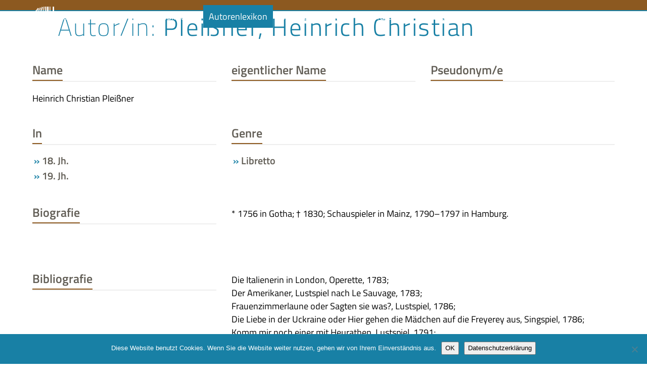

--- FILE ---
content_type: text/html; charset=UTF-8
request_url: https://www.thueringer-literaturrat.de/autorenlexikon/pleissner-heinrich-christian/
body_size: 12377
content:
<!DOCTYPE html>
<html lang="de" class="wpex-classic-style">
<head>
<meta charset="UTF-8">
<link rel="profile" href="http://gmpg.org/xfn/11">
<title>Pleißner, Heinrich Christian - Thüringer Literaturrat e.V.</title>
<meta name='robots' content='max-image-preview:large' />
	<style>img:is([sizes="auto" i], [sizes^="auto," i]) { contain-intrinsic-size: 3000px 1500px }</style>
	<meta name="viewport" content="width=device-width, initial-scale=1">

<link rel="alternate" type="application/rss+xml" title="Thüringer Literaturrat e.V. &raquo; Feed" href="https://www.thueringer-literaturrat.de/feed/" />
<link rel='stylesheet' id='js_composer_front-css' href='https://www.thueringer-literaturrat.de/wp-content/plugins/js_composer/assets/css/js_composer.min.css?ver=8.4.1' media='all' />
<link rel='stylesheet' id='contact-form-7-css' href='https://www.thueringer-literaturrat.de/wp-content/plugins/contact-form-7/includes/css/styles.css?ver=6.1.1' media='all' />
<link rel='stylesheet' id='cookie-notice-front-css' href='https://www.thueringer-literaturrat.de/wp-content/plugins/cookie-notice/css/front.min.css?ver=2.5.7' media='all' />
<link rel='stylesheet' id='events-manager-css' href='https://www.thueringer-literaturrat.de/wp-content/plugins/events-manager/includes/css/events-manager.min.css?ver=7.0.5' media='all' />
<link rel='stylesheet' id='parent-style-css' href='https://www.thueringer-literaturrat.de/wp-content/themes/Total/style.css?ver=6.3' media='all' />
<link rel='stylesheet' id='child-theme-css-css' href='https://www.thueringer-literaturrat.de/wp-content/themes/Literraturrat/style.css?ver=6.8.2' media='all' />
<link rel='stylesheet' id='wpex-google-font-titillium-web-css' href='//www.thueringer-literaturrat.de/wp-content/uploads/omgf/wpex-google-font-titillium-web/wpex-google-font-titillium-web.css?ver=1666206149' media='all' />
<link rel='stylesheet' id='wpex-style-css' href='https://www.thueringer-literaturrat.de/wp-content/themes/Literraturrat/style.css?ver=6.3' media='all' />
<link rel='stylesheet' id='wpex-mobile-menu-breakpoint-max-css' href='https://www.thueringer-literaturrat.de/wp-content/themes/Total/assets/css/frontend/breakpoints/max.min.css?ver=6.3' media='only screen and (max-width:890px)' />
<link rel='stylesheet' id='wpex-mobile-menu-breakpoint-min-css' href='https://www.thueringer-literaturrat.de/wp-content/themes/Total/assets/css/frontend/breakpoints/min.min.css?ver=6.3' media='only screen and (min-width:891px)' />
<link rel='stylesheet' id='vcex-shortcodes-css' href='https://www.thueringer-literaturrat.de/wp-content/themes/Total/assets/css/frontend/vcex-shortcodes.min.css?ver=6.3' media='all' />
<style id='wp-typography-safari-font-workaround-inline-css'>
body {-webkit-font-feature-settings: "liga";font-feature-settings: "liga";-ms-font-feature-settings: normal;}
</style>
<link rel='stylesheet' id='wpex-wpbakery-css' href='https://www.thueringer-literaturrat.de/wp-content/themes/Total/assets/css/frontend/wpbakery.min.css?ver=6.3' media='all' />
<script id="cookie-notice-front-js-before">
var cnArgs = {"ajaxUrl":"https:\/\/www.thueringer-literaturrat.de\/wp-admin\/admin-ajax.php","nonce":"35abe899dc","hideEffect":"fade","position":"bottom","onScroll":false,"onScrollOffset":100,"onClick":false,"cookieName":"cookie_notice_accepted","cookieTime":2592000,"cookieTimeRejected":2592000,"globalCookie":false,"redirection":false,"cache":false,"revokeCookies":false,"revokeCookiesOpt":"automatic"};
</script>
<script src="https://www.thueringer-literaturrat.de/wp-content/plugins/cookie-notice/js/front.min.js?ver=2.5.7" id="cookie-notice-front-js"></script>
<script src="https://www.thueringer-literaturrat.de/wp-includes/js/jquery/jquery.min.js?ver=3.7.1" id="jquery-core-js"></script>
<script src="https://www.thueringer-literaturrat.de/wp-includes/js/jquery/jquery-migrate.min.js?ver=3.4.1" id="jquery-migrate-js"></script>
<script src="https://www.thueringer-literaturrat.de/wp-includes/js/jquery/ui/core.min.js?ver=1.13.3" id="jquery-ui-core-js"></script>
<script src="https://www.thueringer-literaturrat.de/wp-includes/js/jquery/ui/mouse.min.js?ver=1.13.3" id="jquery-ui-mouse-js"></script>
<script src="https://www.thueringer-literaturrat.de/wp-includes/js/jquery/ui/sortable.min.js?ver=1.13.3" id="jquery-ui-sortable-js"></script>
<script src="https://www.thueringer-literaturrat.de/wp-includes/js/jquery/ui/datepicker.min.js?ver=1.13.3" id="jquery-ui-datepicker-js"></script>
<script id="jquery-ui-datepicker-js-after">
jQuery(function(jQuery){jQuery.datepicker.setDefaults({"closeText":"Schlie\u00dfen","currentText":"Heute","monthNames":["Januar","Februar","M\u00e4rz","April","Mai","Juni","Juli","August","September","Oktober","November","Dezember"],"monthNamesShort":["Jan.","Feb.","M\u00e4rz","Apr.","Mai","Juni","Juli","Aug.","Sep.","Okt.","Nov.","Dez."],"nextText":"Weiter","prevText":"Vorherige","dayNames":["Sonntag","Montag","Dienstag","Mittwoch","Donnerstag","Freitag","Samstag"],"dayNamesShort":["So.","Mo.","Di.","Mi.","Do.","Fr.","Sa."],"dayNamesMin":["S","M","D","M","D","F","S"],"dateFormat":"d. MM yy","firstDay":1,"isRTL":false});});
</script>
<script src="https://www.thueringer-literaturrat.de/wp-includes/js/jquery/ui/resizable.min.js?ver=1.13.3" id="jquery-ui-resizable-js"></script>
<script src="https://www.thueringer-literaturrat.de/wp-includes/js/jquery/ui/draggable.min.js?ver=1.13.3" id="jquery-ui-draggable-js"></script>
<script src="https://www.thueringer-literaturrat.de/wp-includes/js/jquery/ui/controlgroup.min.js?ver=1.13.3" id="jquery-ui-controlgroup-js"></script>
<script src="https://www.thueringer-literaturrat.de/wp-includes/js/jquery/ui/checkboxradio.min.js?ver=1.13.3" id="jquery-ui-checkboxradio-js"></script>
<script src="https://www.thueringer-literaturrat.de/wp-includes/js/jquery/ui/button.min.js?ver=1.13.3" id="jquery-ui-button-js"></script>
<script src="https://www.thueringer-literaturrat.de/wp-includes/js/jquery/ui/dialog.min.js?ver=1.13.3" id="jquery-ui-dialog-js"></script>
<script id="events-manager-js-extra">
var EM = {"ajaxurl":"https:\/\/www.thueringer-literaturrat.de\/wp-admin\/admin-ajax.php","locationajaxurl":"https:\/\/www.thueringer-literaturrat.de\/wp-admin\/admin-ajax.php?action=locations_search","firstDay":"1","locale":"de","dateFormat":"yy-mm-dd","ui_css":"https:\/\/www.thueringer-literaturrat.de\/wp-content\/plugins\/events-manager\/includes\/css\/jquery-ui\/build.min.css","show24hours":"1","is_ssl":"1","autocomplete_limit":"10","calendar":{"breakpoints":{"small":560,"medium":908,"large":false}},"phone":{"error":"Bitte gib eine g\u00fcltige Telefonnummer ein.","detectJS":true,"options":{"initialCountry":"DE","separateDialCode":true,"showFlags":true,"onlyCountries":[],"excludeCountries":[]}},"datepicker":{"format":"Y-m-d","locale":"de"},"search":{"breakpoints":{"small":650,"medium":850,"full":false}},"url":"https:\/\/www.thueringer-literaturrat.de\/wp-content\/plugins\/events-manager","assets":{"input.em-uploader":{"js":{"em-uploader":{"url":"https:\/\/www.thueringer-literaturrat.de\/wp-content\/plugins\/events-manager\/includes\/js\/em-uploader.js?v=7.0.5","event":"em_uploader_ready"}}},".em-recurrence-sets, .em-timezone":{"js":{"luxon":{"url":"luxon\/luxon.js?v=7.0.5","event":"em_luxon_ready"}}},".em-booking-form, #em-booking-form, .em-booking-recurring, .em-event-booking-form":{"js":{"em-bookings":{"url":"https:\/\/www.thueringer-literaturrat.de\/wp-content\/plugins\/events-manager\/includes\/js\/bookingsform.js?v=7.0.5","event":"em_booking_form_js_loaded"}}}},"cached":"","google_maps_api":"AIzaSyAej6dgruCRnyBm1-kGQv6xu0AfSWOMOmQ","google_maps_styles":[{"featureType":"all","elementType":"labels.text.fill","stylers":[{"saturation":36},{"color":"#ffffff"},{"lightness":40}]},{"featureType":"all","elementType":"labels.text.stroke","stylers":[{"visibility":"off"},{"color":"#000000"},{"lightness":16}]},{"featureType":"all","elementType":"labels.icon","stylers":[{"visibility":"off"}]},{"featureType":"administrative","elementType":"geometry.fill","stylers":[{"color":"#c32d2d"},{"lightness":"0"},{"visibility":"off"}]},{"featureType":"administrative","elementType":"geometry.stroke","stylers":[{"color":"#cd3636"},{"lightness":17},{"weight":1.2},{"visibility":"off"}]},{"featureType":"administrative.country","elementType":"geometry.fill","stylers":[{"visibility":"off"},{"hue":"#ff0000"}]},{"featureType":"landscape","elementType":"geometry","stylers":[{"color":"#00505a"},{"lightness":"0"},{"gamma":"1"},{"weight":"0.01"}]},{"featureType":"poi","elementType":"geometry","stylers":[{"color":"#00505a"},{"lightness":"-31"}]},{"featureType":"road.highway","elementType":"geometry.fill","stylers":[{"color":"#00505a"},{"lightness":"6"}]},{"featureType":"road.highway","elementType":"geometry.stroke","stylers":[{"color":"#00505a"},{"lightness":29},{"weight":0.2}]},{"featureType":"road.arterial","elementType":"geometry","stylers":[{"color":"#00505a"},{"lightness":"5"}]},{"featureType":"road.local","elementType":"geometry","stylers":[{"color":"#00505a"},{"lightness":"5"}]},{"featureType":"transit","elementType":"geometry","stylers":[{"color":"#00505a"},{"lightness":"-28"}]},{"featureType":"water","elementType":"geometry","stylers":[{"color":"#00505a"},{"lightness":"7"}]}],"txt_search":"Suche","txt_searching":"Suche...","txt_loading":"Wird geladen\u00a0\u2026"};
</script>
<script src="https://www.thueringer-literaturrat.de/wp-content/plugins/events-manager/includes/js/events-manager.js?ver=7.0.5" id="events-manager-js"></script>
<script src="https://www.thueringer-literaturrat.de/wp-content/plugins/events-manager/includes/external/flatpickr/l10n/de.js?ver=7.0.5" id="em-flatpickr-localization-js"></script>
<script id="wpex-core-js-extra">
var wpex_theme_params = {"selectArrowIcon":"<span class=\"wpex-select-arrow__icon wpex-icon--sm wpex-flex wpex-icon\" aria-hidden=\"true\"><svg viewBox=\"0 0 24 24\" xmlns=\"http:\/\/www.w3.org\/2000\/svg\"><rect fill=\"none\" height=\"24\" width=\"24\"\/><g transform=\"matrix(0, -1, 1, 0, -0.115, 23.885)\"><polygon points=\"17.77,3.77 16,2 6,12 16,22 17.77,20.23 9.54,12\"\/><\/g><\/svg><\/span>","customSelects":".widget_categories form,.widget_archive select,.vcex-form-shortcode select","scrollToHash":"1","localScrollFindLinks":"1","localScrollHighlight":"1","localScrollUpdateHash":"1","scrollToHashTimeout":"500","localScrollTargets":"li.local-scroll a, a.local-scroll, .local-scroll-link, .local-scroll-link > a,.sidr-class-local-scroll-link,li.sidr-class-local-scroll > span > a,li.sidr-class-local-scroll > a","scrollToBehavior":"smooth"};
</script>
<script src="https://www.thueringer-literaturrat.de/wp-content/themes/Total/assets/js/frontend/core.min.js?ver=6.3" id="wpex-core-js" defer data-wp-strategy="defer"></script>
<script id="wpex-inline-js-after">
!function(){const e=document.querySelector("html"),t=()=>{const t=window.innerWidth-document.documentElement.clientWidth;t&&e.style.setProperty("--wpex-scrollbar-width",`${t}px`)};t(),window.addEventListener("resize",(()=>{t()}))}();
</script>
<script src="https://www.thueringer-literaturrat.de/wp-content/themes/Total/assets/js/frontend/search/header-replace.min.js?ver=6.3" id="wpex-search-header_replace-js" defer data-wp-strategy="defer"></script>
<script id="wpex-sticky-header-js-extra">
var wpex_sticky_header_params = {"breakpoint":"891","mobileSupport":"1"};
</script>
<script src="https://www.thueringer-literaturrat.de/wp-content/themes/Total/assets/js/frontend/sticky/header.min.js?ver=6.3" id="wpex-sticky-header-js" defer data-wp-strategy="defer"></script>
<script id="wpex-mobile-menu-sidr-js-extra">
var wpex_mobile_menu_sidr_params = {"breakpoint":"890","i18n":{"openSubmenu":"Open submenu of %s","closeSubmenu":"Close submenu of %s"},"openSubmenuIcon":"<span class=\"wpex-open-submenu__icon wpex-transition-transform wpex-duration-300 wpex-icon\" aria-hidden=\"true\"><svg xmlns=\"http:\/\/www.w3.org\/2000\/svg\" viewBox=\"0 0 448 512\"><path d=\"M201.4 342.6c12.5 12.5 32.8 12.5 45.3 0l160-160c12.5-12.5 12.5-32.8 0-45.3s-32.8-12.5-45.3 0L224 274.7 86.6 137.4c-12.5-12.5-32.8-12.5-45.3 0s-12.5 32.8 0 45.3l160 160z\"\/><\/svg><\/span>","source":"#site-navigation, #mobile-menu-search","side":"right","dark_surface":"1","displace":"","aria_label":"Mobile menu","aria_label_close":"Close mobile menu","class":"has-background","speed":"300"};
</script>
<script src="https://www.thueringer-literaturrat.de/wp-content/themes/Total/assets/js/frontend/mobile-menu/sidr.min.js?ver=6.3" id="wpex-mobile-menu-sidr-js" defer data-wp-strategy="defer"></script>
<script></script><link rel="https://api.w.org/" href="https://www.thueringer-literaturrat.de/wp-json/" /><link rel="EditURI" type="application/rsd+xml" title="RSD" href="https://www.thueringer-literaturrat.de/xmlrpc.php?rsd" />
<meta name="generator" content="WordPress 6.8.2" />
<link rel="canonical" href="https://www.thueringer-literaturrat.de/autorenlexikon/pleissner-heinrich-christian/" />
<link rel='shortlink' href='https://www.thueringer-literaturrat.de/?p=4499' />
<link rel="alternate" title="oEmbed (JSON)" type="application/json+oembed" href="https://www.thueringer-literaturrat.de/wp-json/oembed/1.0/embed?url=https%3A%2F%2Fwww.thueringer-literaturrat.de%2Fautorenlexikon%2Fpleissner-heinrich-christian%2F" />
<link rel="alternate" title="oEmbed (XML)" type="text/xml+oembed" href="https://www.thueringer-literaturrat.de/wp-json/oembed/1.0/embed?url=https%3A%2F%2Fwww.thueringer-literaturrat.de%2Fautorenlexikon%2Fpleissner-heinrich-christian%2F&#038;format=xml" />
<noscript><style>body:not(.content-full-screen) .wpex-vc-row-stretched[data-vc-full-width-init="false"]{visibility:visible;}</style></noscript>		<style id="wp-custom-css">
			#site-logo:hover{background-color:#1880A5 !important;}#site-logo{margin;0;}		</style>
		<noscript><style> .wpb_animate_when_almost_visible { opacity: 1; }</style></noscript><style data-type="wpex-css" id="wpex-css">/*TYPOGRAPHY*/body{font-family:'Titillium Web';font-size:1.1em;color:#000000;}.page-header .page-header-title{font-weight:300;font-size:2.8em;letter-spacing:0.05em;;}:root{--wpex-heading-color:#615d55;}@media(max-width:1024px){body{font-size:1em;}}@media(max-width:959px){body{font-size:0.9em;}}@media(max-width:767px){body{font-size:0.9em;}}@media(max-width:479px){body{font-size:0.8em;}}/*ADVANCED STYLING CSS*/@media only screen and (max-width:890px){body.has-mobile-menu #site-logo{margin-inline-end:50px;}}/*CUSTOMIZER STYLING*/:root{--wpex-accent:#8c5920;--wpex-accent-alt:#8c5920;--wpex-link-color:#8c5920;--wpex-hover-heading-link-color:#8c5920;--wpex-hover-link-color:#1880a5;--wpex-btn-color:#ffffff;--wpex-hover-btn-color:#ffffff;--wpex-btn-bg:#1880a5;--wpex-hover-btn-bg:#00b3e0;--wpex-vc-column-inner-margin-bottom:40px;}.page-header.wpex-supports-mods{background-color:#ffffff;border-top-width:0px;border-bottom-width:0px;}.page-header.wpex-supports-mods .page-header-title{color:#8c5920;}#site-scroll-top{min-width:25px;min-height:25px;font-size:1.2em;border-radius:3px!important;margin-inline-end:20px;margin-block-end:20px;background-color:#e0dbd2;color:#1880a5;}#site-scroll-top:hover{background-color:#00b3e0;color:#ffffff;}#top-bar-wrap{background-color:#615d55;border-color:#00b3e0;}.wpex-top-bar-sticky{background-color:#615d55;}#top-bar{color:#ffffff;--wpex-text-2:#ffffff;--wpex-text-3:#ffffff;--wpex-text-4:#ffffff;--wpex-link-color:#ffffff;--wpex-hover-link-color:#00b3e0;}#top-bar-social a.wpex-social-btn-no-style{color:#ffffff;}#top-bar-social a.wpex-social-btn-no-style:hover{color:#00b3e0;}.header-padding{padding-block-start:10px;padding-block-end:10px;}#site-header{--wpex-site-header-bg-color:#8c5920;}.logo-padding{padding-block-start:0px;padding-block-end:0px;}.wpex-sticky-header-holder.is-sticky #site-header{opacity:0.9;}#site-navigation-wrap{--wpex-main-nav-gutter:0em;--wpex-main-nav-link-padding-x:0.25em;--wpex-main-nav-link-color:#ffffff;--wpex-hover-main-nav-link-color:#ffffff;--wpex-active-main-nav-link-color:#ffffff;--wpex-hover-main-nav-link-color:#ffffff;--wpex-active-main-nav-link-color:#8c5920;--wpex-hover-main-nav-link-bg:#1880a5;--wpex-active-main-nav-link-bg:#ffffff;--wpex-dropmenu-bg:#1880a5;--wpex-dropmenu-caret-bg:#1880a5;--wpex-dropmenu-border-color:#2c9ccc;--wpex-dropmenu-caret-border-color:#2c9ccc;--wpex-megamenu-divider-color:#2c9ccc;--wpex-dropmenu-link-color:#ffffff;--wpex-hover-dropmenu-link-color:#ffffff;--wpex-hover-dropmenu-link-bg:#2c9ccc;--wpex-active-dropmenu-link-color:#ffffff;--wpex-active-hover-dropmenu-link-color:#ffffff;--wpex-active-dropmenu-link-bg:#1880a5;--wpex-active-hover-dropmenu-link-bg:#1880a5;}#searchform-header-replace,#searchform-header-replace-close{color:#ffffff;}#searchform-dropdown{--wpex-dropmenu-colored-top-border-color:#ffffff;}#mobile-menu{--wpex-link-color:#ffffff;--wpex-hover-link-color:#ffffff;}#sidr-main,.sidr-class-dropdown-menu ul{background-color:#615d55;}#sidr-main{--wpex-border-main:#7c796f;color:#ffffff;--wpex-link-color:#ffffff;--wpex-text-2:#ffffff;--wpex-hover-link-color:#00b3e0;}#footer-inner{padding:20px 0 0 0;}#footer{--wpex-surface-1:#615d55;background-color:#615d55;color:#ffffff;--wpex-heading-color:#ffffff;--wpex-text-2:#ffffff;--wpex-text-3:#ffffff;--wpex-text-4:#ffffff;--wpex-link-color:#ffffff;--wpex-hover-link-color:#ffffff;--wpex-hover-link-color:#00b3e0;}.footer-widget{padding-block-end:0px;}#footer-bottom{padding:1em 0 4em;}@media only screen and (min-width:960px){#site-logo .logo-img{max-width:50px;}}@media only screen and (max-width:767px){#site-logo .logo-img{max-width:40px;}}@media only screen and (min-width:768px) and (max-width:959px){#site-logo .logo-img{max-width:45px;}}</style></head>

<body class="wp-singular staff-template-default single single-staff postid-4499 wp-custom-logo wp-embed-responsive wp-theme-Total wp-child-theme-Literraturrat cookies-not-set wpex-theme wpex-responsive full-width-main-layout no-composer wpex-live-site site-full-width content-full-width sidebar-widget-icons hasnt-overlay-header wpex-has-fixed-footer has-mobile-menu wpex-mobile-toggle-menu-icon_buttons wpex-no-js wpb-js-composer js-comp-ver-8.4.1 vc_responsive">

	
<a href="#content" class="skip-to-content">Skip to content</a>

	
	<span data-ls_id="#site_top" tabindex="-1"></span>
	<div id="outer-wrap" class="wpex-overflow-clip">
		
		
		
		<div id="wrap" class="wpex-clr">

			<div id="site-header-sticky-wrapper" class="wpex-sticky-header-holder not-sticky wpex-print-hidden">	<header id="site-header" class="header-one wpex-z-sticky fixed-scroll has-sticky-dropshadow custom-bg dyn-styles wpex-print-hidden wpex-relative wpex-clr">
				<div id="site-header-inner" class="header-one-inner header-padding container wpex-relative wpex-h-100 wpex-py-30 wpex-clr">
<div id="site-logo" class="site-branding header-one-logo logo-padding wpex-flex wpex-items-center wpex-float-left wpex-h-100">
	<div id="site-logo-inner" ><a id="site-logo-link" href="https://www.thueringer-literaturrat.de/" rel="home" class="main-logo"><img src="https://www.thueringer-literaturrat.de/wp-content/uploads/2019/04/thueringer-literaturrat_signet-2019-short.png" alt="Thüringer Literaturrat e.V." class="logo-img wpex-h-auto wpex-max-w-100 wpex-align-middle" width="157" height="30" data-no-retina data-skip-lazy fetchpriority="high"></a></div>

</div>

<div id="site-navigation-wrap" class="navbar-style-one navbar-fixed-height wpex-flush-dropdowns wpex-stretch-megamenus hide-at-mm-breakpoint wpex-clr wpex-print-hidden">
	<nav id="site-navigation" class="navigation main-navigation main-navigation-one wpex-clr" aria-label="Main menu"><ul id="menu-main" class="main-navigation-ul dropdown-menu wpex-dropdown-menu wpex-dropdown-menu--onhover"><li id="menu-item-462" class="menu-item menu-item-type-post_type menu-item-object-page menu-item-has-children menu-item-462 dropdown"><a href="https://www.thueringer-literaturrat.de/literaturrat/ueber-uns/"><span class="link-inner">Literaturrat</span></a>
<ul class="sub-menu">
	<li id="menu-item-459" class="menu-item menu-item-type-post_type menu-item-object-page menu-item-has-children menu-item-459 dropdown"><a href="https://www.thueringer-literaturrat.de/literaturrat/mitglieder/"><span class="link-inner">Mitglieder <span class="nav-arrow second-level"><span class="nav-arrow__icon wpex-icon wpex-icon--xs wpex-icon--bidi" aria-hidden="true"><svg xmlns="http://www.w3.org/2000/svg" viewBox="0 0 320 512"><path d="M278.6 233.4c12.5 12.5 12.5 32.8 0 45.3l-160 160c-12.5 12.5-32.8 12.5-45.3 0s-12.5-32.8 0-45.3L210.7 256 73.4 118.6c-12.5-12.5-12.5-32.8 0-45.3s32.8-12.5 45.3 0l160 160z"/></svg></span></span></span></a>
	<ul class="sub-menu">
		<li id="menu-item-1917" class="menu-item menu-item-type-post_type menu-item-object-page menu-item-1917"><a href="https://www.thueringer-literaturrat.de/literaturrat/mitglieder/buchhandlungen/"><span class="link-inner">Buchhandlungen</span></a></li>
		<li id="menu-item-1918" class="menu-item menu-item-type-post_type menu-item-object-page menu-item-1918"><a href="https://www.thueringer-literaturrat.de/literaturrat/mitglieder/gedenkstaetten-museen/"><span class="link-inner">Gedenkstätten und&nbsp;Museen</span></a></li>
		<li id="menu-item-1919" class="menu-item menu-item-type-post_type menu-item-object-page menu-item-1919"><a href="https://www.thueringer-literaturrat.de/literaturrat/mitglieder/gesellschaften-vereine-verbaende/"><span class="link-inner">Gesellschaften, Vereine,&nbsp;Verbände</span></a></li>
		<li id="menu-item-1920" class="menu-item menu-item-type-post_type menu-item-object-page menu-item-1920"><a href="https://www.thueringer-literaturrat.de/literaturrat/mitglieder/personen/"><span class="link-inner">Personen</span></a></li>
		<li id="menu-item-1921" class="menu-item menu-item-type-post_type menu-item-object-page menu-item-1921"><a href="https://www.thueringer-literaturrat.de/literaturrat/mitglieder/verlage/"><span class="link-inner">Verlage</span></a></li>
	</ul>
</li>
	<li id="menu-item-461" class="menu-item menu-item-type-post_type menu-item-object-page menu-item-has-children menu-item-461 dropdown"><a href="https://www.thueringer-literaturrat.de/literaturrat/projekte/"><span class="link-inner">Projekte <span class="nav-arrow second-level"><span class="nav-arrow__icon wpex-icon wpex-icon--xs wpex-icon--bidi" aria-hidden="true"><svg xmlns="http://www.w3.org/2000/svg" viewBox="0 0 320 512"><path d="M278.6 233.4c12.5 12.5 12.5 32.8 0 45.3l-160 160c-12.5 12.5-32.8 12.5-45.3 0s-12.5-32.8 0-45.3L210.7 256 73.4 118.6c-12.5-12.5-12.5-32.8 0-45.3s32.8-12.5 45.3 0l160 160z"/></svg></span></span></span></a>
	<ul class="sub-menu">
		<li id="menu-item-1922" class="menu-item menu-item-type-post_type menu-item-object-page menu-item-1922"><a href="https://www.thueringer-literaturrat.de/literaturrat/projekte/thueringer-anthologie/"><span class="link-inner">›Thüringer Anthologie‹ in der ›Thüringer Allgemeinen‹</span></a></li>
		<li id="menu-item-1923" class="menu-item menu-item-type-post_type menu-item-object-page menu-item-1923"><a href="https://www.thueringer-literaturrat.de/literaturrat/projekte/interkulturelle-veranstaltungen/"><span class="link-inner">Interkulturelle Veranstaltungen</span></a></li>
		<li id="menu-item-1924" class="menu-item menu-item-type-post_type menu-item-object-page menu-item-1924"><a href="https://www.thueringer-literaturrat.de/literaturrat/projekte/lesefluchten/"><span class="link-inner">Lesefluchten – Lesungen in Thüringer Gefängnissen</span></a></li>
		<li id="menu-item-1925" class="menu-item menu-item-type-post_type menu-item-object-page menu-item-1925"><a href="https://www.thueringer-literaturrat.de/literaturrat/projekte/literaturland-thueringen/"><span class="link-inner">Literaturland Thüringen</span></a></li>
		<li id="menu-item-1926" class="menu-item menu-item-type-post_type menu-item-object-page menu-item-1926"><a href="https://www.thueringer-literaturrat.de/literaturrat/projekte/literaturland-thueringen-unterwegs/"><span class="link-inner">Literaturland Thüringen&nbsp;unterwegs…</span></a></li>
		<li id="menu-item-1927" class="menu-item menu-item-type-post_type menu-item-object-page menu-item-1927"><a href="https://www.thueringer-literaturrat.de/literaturrat/projekte/palmbaum/"><span class="link-inner">Palmbaum – Literarisches Journal aus&nbsp;Thüringen</span></a></li>
		<li id="menu-item-1928" class="menu-item menu-item-type-post_type menu-item-object-page menu-item-1928"><a href="https://www.thueringer-literaturrat.de/literaturrat/projekte/thueringen-liest/"><span class="link-inner">Thüringen liest!</span></a></li>
		<li id="menu-item-1929" class="menu-item menu-item-type-post_type menu-item-object-page menu-item-1929"><a href="https://www.thueringer-literaturrat.de/literaturrat/projekte/thueringer-autorenlexikon/"><span class="link-inner">Thüringer Autorenlexikon von den Anfängen bis zur&nbsp;Gegenwart</span></a></li>
		<li id="menu-item-1930" class="menu-item menu-item-type-post_type menu-item-object-page menu-item-1930"><a href="https://www.thueringer-literaturrat.de/literaturrat/projekte/thueringer-fachtag-literatur/"><span class="link-inner">Thüringer Fachtag&nbsp;Literatur</span></a></li>
		<li id="menu-item-1931" class="menu-item menu-item-type-post_type menu-item-object-page menu-item-1931"><a href="https://www.thueringer-literaturrat.de/literaturrat/projekte/thueringer-literaturpreis/"><span class="link-inner">Thüringer Literaturpreis</span></a></li>
	</ul>
</li>
	<li id="menu-item-455" class="menu-item menu-item-type-post_type menu-item-object-page menu-item-has-children menu-item-455 dropdown"><a href="https://www.thueringer-literaturrat.de/literaturrat/ausstellungen/"><span class="link-inner">Ausstellungen <span class="nav-arrow second-level"><span class="nav-arrow__icon wpex-icon wpex-icon--xs wpex-icon--bidi" aria-hidden="true"><svg xmlns="http://www.w3.org/2000/svg" viewBox="0 0 320 512"><path d="M278.6 233.4c12.5 12.5 12.5 32.8 0 45.3l-160 160c-12.5 12.5-32.8 12.5-45.3 0s-12.5-32.8 0-45.3L210.7 256 73.4 118.6c-12.5-12.5-12.5-32.8 0-45.3s32.8-12.5 45.3 0l160 160z"/></svg></span></span></span></a>
	<ul class="sub-menu">
		<li id="menu-item-1913" class="menu-item menu-item-type-post_type menu-item-object-page menu-item-1913"><a href="https://www.thueringer-literaturrat.de/literaturrat/ausstellungen/20-jahre-burgart-presse-rudolstadt/"><span class="link-inner">20 Jahre burgart Presse&nbsp;Rudolstadt</span></a></li>
		<li id="menu-item-1914" class="menu-item menu-item-type-post_type menu-item-object-page menu-item-1914"><a href="https://www.thueringer-literaturrat.de/literaturrat/ausstellungen/knabe-verlag-weimar/"><span class="link-inner">Ausstellung zum Gebr. Knabe Verlag&nbsp;Weimar</span></a></li>
		<li id="menu-item-1915" class="menu-item menu-item-type-post_type menu-item-object-page menu-item-1915"><a href="https://www.thueringer-literaturrat.de/literaturrat/ausstellungen/greifenverlag/"><span class="link-inner">Der Greifenverlag – Sieben Jahrzehnte Kulturgeschichte in&nbsp;Rudolstadt</span></a></li>
		<li id="menu-item-1916" class="menu-item menu-item-type-post_type menu-item-object-page menu-item-1916"><a href="https://www.thueringer-literaturrat.de/literaturrat/ausstellungen/wanderlust/"><span class="link-inner">Wanderlust oder Die Sehnsucht nach dem&nbsp;Paradies</span></a></li>
	</ul>
</li>
	<li id="menu-item-456" class="menu-item menu-item-type-post_type menu-item-object-page menu-item-456"><a href="https://www.thueringer-literaturrat.de/literaturrat/autorenberatung/"><span class="link-inner">Autorenberatung</span></a></li>
	<li id="menu-item-454" class="menu-item menu-item-type-post_type menu-item-object-page menu-item-454"><a href="https://www.thueringer-literaturrat.de/literaturrat/arbeitsgemeinschaft-literaturraete/"><span class="link-inner">AG der Literaturräte in Deutschland</span></a></li>
	<li id="menu-item-458" class="menu-item menu-item-type-post_type menu-item-object-page menu-item-458"><a href="https://www.thueringer-literaturrat.de/literaturrat/kulturrat-thueringen/"><span class="link-inner">Kulturrat Thüringen e.V.</span></a></li>
	<li id="menu-item-460" class="menu-item menu-item-type-post_type menu-item-object-page menu-item-460"><a href="https://www.thueringer-literaturrat.de/literaturrat/praktikum/"><span class="link-inner">Praktikum</span></a></li>
	<li id="menu-item-457" class="menu-item menu-item-type-post_type menu-item-object-page menu-item-457"><a href="https://www.thueringer-literaturrat.de/literaturrat/foerderer-sponsoren-partner/"><span class="link-inner">Förderer, Sponsoren &amp;&nbsp;Partner</span></a></li>
</ul>
</li>
<li id="menu-item-12594" class="menu-item menu-item-type-post_type menu-item-object-page menu-item-12594"><a href="https://www.thueringer-literaturrat.de/veranstaltungen/"><span class="link-inner">Kalender</span></a></li>
<li id="menu-item-243" class="menu-item menu-item-type-post_type menu-item-object-page menu-item-243"><a href="https://www.thueringer-literaturrat.de/audio-bibliothek/"><span class="link-inner">Audiobibliothek</span></a></li>
<li id="menu-item-22" class="menu-item menu-item-type-post_type menu-item-object-page menu-item-22"><a href="https://www.thueringer-literaturrat.de/autorenlexikon/"><span class="link-inner">Autorenlexikon</span></a></li>
<li id="menu-item-430" class="menu-item menu-item-type-post_type menu-item-object-page menu-item-has-children menu-item-430 dropdown"><a href="https://www.thueringer-literaturrat.de/literaturlandschaft/"><span class="link-inner">Literaturlandschaft</span></a>
<ul class="sub-menu">
	<li id="menu-item-431" class="menu-item menu-item-type-post_type menu-item-object-page menu-item-431"><a href="https://www.thueringer-literaturrat.de/literaturlandschaft/archive-bibliotheken/"><span class="link-inner">Archive und Bibliotheken</span></a></li>
	<li id="menu-item-2943" class="menu-item menu-item-type-post_type menu-item-object-page menu-item-2943"><a href="https://www.thueringer-literaturrat.de/ausschreibungen-und-preise/"><span class="link-inner">Ausschreibungen und&nbsp;Preise</span></a></li>
	<li id="menu-item-432" class="menu-item menu-item-type-post_type menu-item-object-page menu-item-432"><a href="https://www.thueringer-literaturrat.de/literaturlandschaft/behoerden-stiftungen/"><span class="link-inner">Behörden und&nbsp;Stiftungen</span></a></li>
	<li id="menu-item-434" class="menu-item menu-item-type-post_type menu-item-object-page menu-item-434"><a href="https://www.thueringer-literaturrat.de/literaturlandschaft/festivals-messen/"><span class="link-inner">Festivals und&nbsp;Messen</span></a></li>
	<li id="menu-item-437" class="menu-item menu-item-type-post_type menu-item-object-page menu-item-437"><a href="https://www.thueringer-literaturrat.de/literaturlandschaft/literarische-gedenkstaetten-und-museen/"><span class="link-inner">Gedenkstätten und&nbsp;Museen</span></a></li>
	<li id="menu-item-435" class="menu-item menu-item-type-post_type menu-item-object-page menu-item-435"><a href="https://www.thueringer-literaturrat.de/literaturlandschaft/gesellschaften-vereine-verbaende/"><span class="link-inner">Gesellschaften, Vereine,&nbsp;Verbände</span></a></li>
	<li id="menu-item-2702" class="menu-item menu-item-type-post_type menu-item-object-page menu-item-2702"><a href="https://www.thueringer-literaturrat.de/literaturlandschaft/kreatives-schreiben-in-thueringen/"><span class="link-inner">Kreatives Schreiben in&nbsp;Thüringen</span></a></li>
	<li id="menu-item-436" class="menu-item menu-item-type-post_type menu-item-object-page menu-item-436"><a href="https://www.thueringer-literaturrat.de/literaturlandschaft/junge-literatur/"><span class="link-inner">Junge Literatur in&nbsp;Thüringen</span></a></li>
	<li id="menu-item-438" class="menu-item menu-item-type-post_type menu-item-object-page menu-item-438"><a href="https://www.thueringer-literaturrat.de/literaturlandschaft/literarische-zeitschriften/"><span class="link-inner">Literarische Zeitschriften</span></a></li>
	<li id="menu-item-439" class="menu-item menu-item-type-post_type menu-item-object-page menu-item-439"><a href="https://www.thueringer-literaturrat.de/literaturlandschaft/thueringen-ein-land-kleiner-und-mittelstaendischer-verlage/"><span class="link-inner">Verlage in&nbsp;Thüringen</span></a></li>
</ul>
</li>
<li id="menu-item-1935" class="menu-item menu-item-type-custom menu-item-object-custom menu-item-1935"><a target="_blank" rel="noopener" href="https://www.literaturland-thueringen.de"><span class="link-inner">Literaturland Thüringen</span></a></li>
<li class="search-toggle-li menu-item wpex-menu-extra no-icon-margin"><a href="#" class="site-search-toggle search-header-replace-toggle" role="button" aria-expanded="false" aria-controls="searchform-header-replace" aria-label="Search"><span class="link-inner"><span class="wpex-menu-search-text wpex-hidden">Suche</span><span class="wpex-menu-search-icon wpex-icon" aria-hidden="true"><svg xmlns="http://www.w3.org/2000/svg" viewBox="0 0 512 512"><path d="M416 208c0 45.9-14.9 88.3-40 122.7L502.6 457.4c12.5 12.5 12.5 32.8 0 45.3s-32.8 12.5-45.3 0L330.7 376c-34.4 25.2-76.8 40-122.7 40C93.1 416 0 322.9 0 208S93.1 0 208 0S416 93.1 416 208zM208 352a144 144 0 1 0 0-288 144 144 0 1 0 0 288z"/></svg></span></span></a></li></ul></nav>
</div>


<div id="mobile-menu" class="wpex-mobile-menu-toggle show-at-mm-breakpoint wpex-flex wpex-items-center wpex-absolute wpex-top-50 -wpex-translate-y-50 wpex-right-0">
	<div class="wpex-inline-flex wpex-items-center">
						<a href="#" class="mobile-menu-toggle" role="button" aria-expanded="false"><span class="mobile-menu-toggle__icon wpex-flex"><span class="wpex-hamburger-icon wpex-hamburger-icon--inactive wpex-hamburger-icon--animate" aria-hidden="true"><span></span></span></span><span class="screen-reader-text" data-open-text>Open mobile menu</span><span class="screen-reader-text" data-open-text>Close mobile menu</span></a>			</div>
</div></div>
		
<div id="searchform-header-replace" class="header-searchform-wrap wpex-absolute wpex-z-dropdown wpex-inset-0 wpex-transition-all wpex-duration-300 wpex-invisible wpex-opacity-0 wpex-text-xl">
	<div class="searchform-header-replace__inner container wpex-flex wpex-justify-between wpex-items-center wpex-relative wpex-h-100">
        
<form role="search" method="get" class="searchform searchform--header-replace wpex-h-100 wpex-w-100" action="https://www.thueringer-literaturrat.de/" autocomplete="off">
	<label for="searchform-input-6970fc44d0374" class="searchform-label screen-reader-text">Search</label>
	<input id="searchform-input-6970fc44d0374" type="search" class="searchform-input wpex-unstyled-input wpex-outline-0 wpex-h-100 wpex-w-100 wpex-uppercase wpex-tracking-wide" name="s" placeholder="Type then hit enter to search&hellip;" required>
			<button type="submit" class="searchform-submit wpex-unstyled-button wpex-hidden wpex-absolute wpex-top-50 wpex-right-0 wpex-mr-25 -wpex-translate-y-50" aria-label="Submit search"><span class="wpex-icon" aria-hidden="true"><svg xmlns="http://www.w3.org/2000/svg" viewBox="0 0 512 512"><path d="M416 208c0 45.9-14.9 88.3-40 122.7L502.6 457.4c12.5 12.5 12.5 32.8 0 45.3s-32.8 12.5-45.3 0L330.7 376c-34.4 25.2-76.8 40-122.7 40C93.1 416 0 322.9 0 208S93.1 0 208 0S416 93.1 416 208zM208 352a144 144 0 1 0 0-288 144 144 0 1 0 0 288z"/></svg></span></button>
</form>
        <button id="searchform-header-replace-close" class="wpex-unstyled-button wpex-transition-colors wpex-flex wpex-items-center wpex-justify-center wpex-user-select-none">
            <span class="searchform-header-replace-close__icon wpex-flex wpex-icon" aria-hidden="true"><svg xmlns="http://www.w3.org/2000/svg" viewBox="0 0 24 24"><path d="M0 0h24v24H0V0z" fill="none"/><path d="M19 6.41L17.59 5 12 10.59 6.41 5 5 6.41 10.59 12 5 17.59 6.41 19 12 13.41 17.59 19 19 17.59 13.41 12 19 6.41z"/></svg></span>            <span class="screen-reader-text">Suche schließen</span>
        </button>
    </div>
</div>
	</header>
</div>
			
			<main id="main" class="site-main wpex-clr">

				
<header class="page-header default-page-header wpex-relative wpex-mb-40 wpex-surface-2 wpex-py-20 wpex-border-t wpex-border-b wpex-border-solid wpex-border-surface-3 wpex-text-2 wpex-supports-mods">

	
	<div class="page-header-inner container">
<div class="page-header-content">

<h1 class="page-header-title wpex-block wpex-m-0 wpex-text-2xl">

	<span>Pleißner, Heinrich Christian</span>

</h1>

</div></div>

	
</header>


<div id="content-wrap"  class="container wpex-clr">

	
	<div id="primary" class="content-area wpex-clr">

		
		<div id="content" class="site-content wpex-clr">

			
			<style>.vc_custom_1572550267681{margin-bottom: 1em !important;}.vc_custom_1572550237507{margin-bottom: 1em !important;}.vc_custom_1572544131645{padding-top: 0.3em !important;}.vc_custom_1572544151248{padding-top: 0.3em !important;}</style><div class="custom-singular-template entry wpex-clr"><div class="vc_row wpb_row vc_row-fluid wpex-relative"><div class="wpb_column vc_column_container vc_col-sm-4"><div class="vc_column-inner"><div class="wpb_wrapper">
	<div class="wpb_text_column wpb_content_element" >
		<div class="wpb_wrapper">
			<div class="theme-heading border-w-color vcex-module-heading vcex_terms_grid-heading"><span class="text">Name</span></div>
<p class="authormeta">Heinrich Christian Pleißner</p>

		</div>
	</div>
</div></div></div><div class="wpb_column vc_column_container vc_col-sm-4"><div class="vc_column-inner"><div class="wpb_wrapper">
	<div class="wpb_text_column wpb_content_element" >
		<div class="wpb_wrapper">
			<div class="theme-heading border-w-color vcex-module-heading vcex_terms_grid-heading"><span class="text">eigentlicher Name</span></div>
<p class="authormeta"> </p>

		</div>
	</div>
</div></div></div><div class="wpb_column vc_column_container vc_col-sm-4"><div class="vc_column-inner"><div class="wpb_wrapper">
	<div class="wpb_text_column wpb_content_element" >
		<div class="wpb_wrapper">
			<div class="theme-heading border-w-color vcex-module-heading vcex_terms_grid-heading"><span class="text">Pseudonym/e</span></div>
<p class="authormeta"></p>

		</div>
	</div>
</div></div></div></div><div class="vc_row wpb_row vc_row-fluid wpex-relative"><div class="wpb_column vc_column_container vc_col-sm-4"><div class="vc_column-inner"><div class="wpb_wrapper">
	<div class="wpb_text_column wpb_content_element vc_custom_1572550267681" >
		<div class="wpb_wrapper">
			<div class="theme-heading border-w-color vcex-module-heading vcex_terms_grid-heading"><span class="text">In</span></div>

		</div>
	</div>
<div class="vcex-module vcex-terms-grid wpex-row wpex-clr gap-5"><div class="vcex-terms-grid-entry wpex-last-mb-0 span_1_of_1 col term-507 term-18-jahrhundert col-1"><span class="vcex-terms-grid-entry-title entry-title wpex-mb-5"><a href="https://www.thueringer-literaturrat.de/zeit/18-jahrhundert/">18. Jh.</a></span></div><div class="vcex-terms-grid-entry wpex-last-mb-0 span_1_of_1 col term-508 term-19-jahrhundert col-1"><span class="vcex-terms-grid-entry-title entry-title wpex-mb-5"><a href="https://www.thueringer-literaturrat.de/zeit/19-jahrhundert/">19. Jh.</a></span></div></div></div></div></div><div class="wpb_column vc_column_container vc_col-sm-8"><div class="vc_column-inner"><div class="wpb_wrapper">
	<div class="wpb_text_column wpb_content_element vc_custom_1572550237507" >
		<div class="wpb_wrapper">
			<div class="theme-heading border-w-color vcex-module-heading vcex_terms_grid-heading"><span class="text">Genre</span></div>

		</div>
	</div>
<div class="vcex-module vcex-terms-grid wpex-row wpex-clr gap-5"><div class="vcex-terms-grid-entry wpex-last-mb-0 span_1_of_2 span_1_of_2_tl span_1_of_2_tp span_1_of_2_pl span_1_of_1_pp col term-668 term-libretto col-1"><span class="vcex-terms-grid-entry-title entry-title wpex-mb-5"><a href="https://www.thueringer-literaturrat.de/genre/libretto/">Libretto</a></span></div></div></div></div></div></div><div class="vc_row wpb_row vc_row-fluid wpex-relative"><div class="wpb_column vc_column_container vc_col-sm-4"><div class="vc_column-inner"><div class="wpb_wrapper">
	<div class="wpb_text_column wpb_content_element" >
		<div class="wpb_wrapper">
			<div class="theme-heading border-w-color vcex-module-heading vcex_terms_grid-heading"><span class="text">Biografie</span></div>

		</div>
	</div>
</div></div></div><div class="wpb_column vc_column_container vc_col-sm-8"><div class="vc_column-inner vc_custom_1572544131645"><div class="wpb_wrapper"><div class="vc_acf vc_txt_align_left field_5dad96c0df8cb"><p>* 1756 in Gotha; † 1830; Schau­spie­ler in Mainz, 1790–1797 in&nbsp;Hamburg.</p>
</div></div></div></div></div><div class="vc_row wpb_row vc_row-fluid wpex-relative"><div class="wpb_column vc_column_container vc_col-sm-4"><div class="vc_column-inner"><div class="wpb_wrapper"></div></div></div><div class="wpb_column vc_column_container vc_col-sm-8"><div class="vc_column-inner"><div class="wpb_wrapper">
<div class="vcex-post-content">
	
					<div class="vcex-post-content-c wpex-clr"></div>

							</div>
</div></div></div></div><div class="vc_row wpb_row vc_row-fluid wpex-relative"><div class="wpb_column vc_column_container vc_col-sm-4"><div class="vc_column-inner"><div class="wpb_wrapper">
	<div class="wpb_text_column wpb_content_element" >
		<div class="wpb_wrapper">
			<div class="theme-heading border-w-color vcex-module-heading vcex_terms_grid-heading"><span class="text">Bibliografie</span></div>

		</div>
	</div>
</div></div></div><div class="wpb_column vc_column_container vc_col-sm-8"><div class="vc_column-inner vc_custom_1572544151248"><div class="wpb_wrapper"><div class="vc_acf vc_txt_align_left field_5dad9712df8cc"><p>Die Ita­lie­ne­rin in Lon­don, Ope­rette,&nbsp;1783;<br>
Der Ame­ri­ka­ner, Lust­spiel nach Le Sau­vage,&nbsp;1783;<br>
Frau­en­zim­mer­laune oder Sag­ten sie was?, Lust­spiel,&nbsp;1786;<br>
Die Liebe in der Uck­raine oder Hier gehen die Mäd­chen auf die Freyerey aus, Sing­spiel,&nbsp;1786;<br>
Komm mir noch einer mit Heu­ra­then, Lust­spiel,&nbsp;1791;<br>
Eifer­sucht und Rang­st­reit auf dem Lande, o.&nbsp;J.</p>
</div></div></div></div></div><div class="vc_row wpb_row vc_row-fluid wpex-relative"><div class="wpb_column vc_column_container vc_col-sm-4"><div class="vc_column-inner"><div class="wpb_wrapper"><a href="/autorenlexikon/" class="vcex-button theme-button inline"><span class="vcex-button-inner theme-button-inner wpex-flex wpex-flex-wrap wpex-items-center wpex-justify-center"><span class="vcex-button-icon vcex-icon-wrap theme-button-icon-left"><span class="wpex-icon wpex-icon--bidi" aria-hidden="true"><svg xmlns="http://www.w3.org/2000/svg" viewBox="0 0 512 512"><path d="M41.4 233.4c-12.5 12.5-12.5 32.8 0 45.3l160 160c12.5 12.5 32.8 12.5 45.3 0s12.5-32.8 0-45.3L109.3 256 246.6 118.6c12.5-12.5 12.5-32.8 0-45.3s-32.8-12.5-45.3 0l-160 160zm352-160l-160 160c-12.5 12.5-12.5 32.8 0 45.3l160 160c12.5 12.5 32.8 12.5 45.3 0s12.5-32.8 0-45.3L301.3 256 438.6 118.6c12.5-12.5 12.5-32.8 0-45.3s-32.8-12.5-45.3 0z"/></svg></span></span>Autorenlexikon</span></a> </div></div></div><div class="wpb_column vc_column_container vc_col-sm-4"><div class="vc_column-inner"><div class="wpb_wrapper">
	<div class="wpb_text_column wpb_content_element" >
		<div class="wpb_wrapper">
			<p class="linklilath-wrapper"><a class="linklilath" href="" target="_blank" rel="noopener">Heinrich Christian Pleißner im ›Literaturland Thüringen‹</a></p>

		</div>
	</div>
</div></div></div><div class="wpb_column vc_column_container vc_col-sm-4"><div class="vc_column-inner"><div class="wpb_wrapper">
	<div class="wpb_text_column wpb_content_element" >
		<div class="wpb_wrapper">
			<p class="linkaudio-wrapper"><a class="linkaudio" href="">Heinrich Christian Pleißner in der Audio-Bibliothek</a></p>

		</div>
	</div>
</div></div></div></div>
</div>
			
		</div>

		
	</div>

	
</div>


			
		</main>

		
		


	
	    <footer id="footer" class="site-footer wpex-surface-dark wpex-print-hidden">

	        
	        <div id="footer-inner" class="site-footer-inner container wpex-pt-40 wpex-clr">
<div id="footer-widgets" class="wpex-row wpex-clr gap-none">

	
	
		<div class="footer-box span_1_of_2 col col-1"><div id="text-6" class="footer-widget widget wpex-pb-40 wpex-clr widget_text">			<div class="textwidget"><p><em><strong>Hier fin­den Sie&nbsp;uns</strong></em></p>
<p><strong>Thü­rin­ger Lite­ra­tur­rat e.V.</strong><br>
℅ Werk­bank&nbsp;Weimar<br>
Schu­bert­straße&nbsp;10<br>
99423&nbsp;Weimar</p>
</div>
		</div></div>

	
	
		<div class="footer-box span_1_of_2 col col-2"><div id="text-5" class="footer-widget widget wpex-pb-40 wpex-clr widget_text">			<div class="textwidget"><p><em><strong>So errei­chen Sie&nbsp;uns</strong></em></p>
<p><a href="tel:004936439087751"><span style="font-size:;" class="wpex-icon" aria-hidden="true"><svg viewBox="0 0 512 512"><path d="M164.9 24.6c-7.7-18.6-28-28.5-47.4-23.2l-88 24C12.1 30.2 0 46 0 64C0 311.4 200.6 512 448 512c18 0 33.8-12.1 38.6-29.5l24-88c5.3-19.4-4.6-39.7-23.2-47.4l-96-40c-16.3-6.8-35.2-2.1-46.3 11.6L304.7 368C234.3 334.7 177.3 277.7 144 207.3L193.3 167c13.7-11.2 18.4-30 11.6-46.3l-40-96z" /></svg></span>&nbsp;&nbsp;&nbsp;0 36 43 | 90 87 75–1</a><br>
<a href="fax:004936439087752"><span style="font-size:;" class="wpex-icon" aria-hidden="true"><svg viewBox="0 0 512 512"><path d="M128 64v96h64V64H386.7L416 93.3V160h64V93.3c0-17-6.7-33.3-18.7-45.3L432 18.7C420 6.7 403.7 0 386.7 0H192c-35.3 0-64 28.7-64 64zM0 160V480c0 17.7 14.3 32 32 32H64c17.7 0 32-14.3 32-32V160c0-17.7-14.3-32-32-32H32c-17.7 0-32 14.3-32 32zm480 32H128V480c0 17.7 14.3 32 32 32H480c17.7 0 32-14.3 32-32V224c0-17.7-14.3-32-32-32zM256 256a32 32 0 1 1 0 64 32 32 0 1 1 0-64zm96 32a32 32 0 1 1 64 0 32 32 0 1 1 -64 0zm32 96a32 32 0 1 1 0 64 32 32 0 1 1 0-64zM224 416a32 32 0 1 1 64 0 32 32 0 1 1 -64 0z" /></svg></span>&nbsp; &nbsp;0 36 43 | 90 87 75–2</a></p>
<p><a href="mailto:thueringer-literaturrat@gmx.de"><span style="font-size:;" class="wpex-icon" aria-hidden="true"><svg viewBox="0 0 512 512"><path d="M498.1 5.6c10.1 7 15.4 19.1 13.5 31.2l-64 416c-1.5 9.7-7.4 18.2-16 23s-18.9 5.4-28 1.6L284 427.7l-68.5 74.1c-8.9 9.7-22.9 12.9-35.2 8.1S160 493.2 160 480V396.4c0-4 1.5-7.8 4.2-10.7L331.8 202.8c5.8-6.3 5.6-16-.4-22s-15.7-6.4-22-.7L106 360.8 17.7 316.6C7.1 311.3 .3 300.7 0 288.9s5.9-22.8 16.1-28.7l448-256c10.7-6.1 23.9-5.5 34 1.4z" /></svg></span>&nbsp; &nbsp;thueringer-literaturrat@gmx.de</a></p>
</div>
		</div></div>

	
	
	
	
	
	
</div>
</div>

	        
	    </footer>

	




	<div id="footer-bottom" class="wpex-py-20 wpex-text-sm wpex-surface-dark wpex-bg-gray-900 wpex-text-center wpex-print-hidden">

		
		<div id="footer-bottom-inner" class="container"><div class="footer-bottom-flex wpex-flex wpex-flex-col wpex-gap-10">

<div id="copyright" class="wpex-last-mb-0">Thüringer Literaturrat e.V. | © 2019–2026 · <a href="https://www.xpdt.de" target="_blank">XPDT : Marken &amp; Kommunikation</a> | <a href="https://www.thueringer-literaturrat.de/kontakt-impressum/" target="_blank">Impressum</a> · <a href="https://www.thueringer-literaturrat.de/datenschutz">Datenschutz</a></div>
</div></div>

		
	</div>



	</div>

	
	
</div>


<a href="#top" id="site-scroll-top" class="wpex-z-popover wpex-flex wpex-items-center wpex-justify-center wpex-fixed wpex-rounded-full wpex-text-center wpex-box-content wpex-transition-all wpex-duration-200 wpex-bottom-0 wpex-right-0 wpex-mr-25 wpex-mb-25 wpex-no-underline wpex-print-hidden wpex-surface-2 wpex-text-4 wpex-hover-bg-accent wpex-invisible wpex-opacity-0"><span class="wpex-flex wpex-icon" aria-hidden="true"><svg xmlns="http://www.w3.org/2000/svg" viewBox="0 0 512 512"><path d="M233.4 105.4c12.5-12.5 32.8-12.5 45.3 0l192 192c12.5 12.5 12.5 32.8 0 45.3s-32.8 12.5-45.3 0L256 173.3 86.6 342.6c-12.5 12.5-32.8 12.5-45.3 0s-12.5-32.8 0-45.3l192-192z"/></svg></span><span class="screen-reader-text">An den Anfang scrollen</span></a>


<div id="mobile-menu-search" class="wpex-hidden">
	<form method="get" action="https://www.thueringer-literaturrat.de/" class="mobile-menu-searchform wpex-relative">
		<label for="mobile-menu-search-input" class="screen-reader-text">Search</label>
		<input id="mobile-menu-search-input" class="mobile-menu-searchform__input wpex-unstyled-input wpex-outline-0 wpex-w-100" type="search" name="s" autocomplete="off" placeholder="Suche" required>
						<button type="submit" class="mobile-menu-searchform__submit searchform-submit wpex-unstyled-button wpex-block wpex-absolute wpex-top-50 wpex-text-right" aria-label="Submit search"><span class="wpex-icon" aria-hidden="true"><svg xmlns="http://www.w3.org/2000/svg" viewBox="0 0 512 512"><path d="M416 208c0 45.9-14.9 88.3-40 122.7L502.6 457.4c12.5 12.5 12.5 32.8 0 45.3s-32.8 12.5-45.3 0L330.7 376c-34.4 25.2-76.8 40-122.7 40C93.1 416 0 322.9 0 208S93.1 0 208 0S416 93.1 416 208zM208 352a144 144 0 1 0 0-288 144 144 0 1 0 0 288z"/></svg></span></button>
	</form>
</div>

<template id="wpex-template-sidr-mobile-menu-top">		<div class="wpex-mobile-menu__top wpex-p-20 wpex-gap-15 wpex-flex wpex-justify-between">
						<a href="#" role="button" class="wpex-mobile-menu__close wpex-inline-flex wpex-no-underline" aria-label="Close mobile menu"><span class="wpex-mobile-menu__close-icon wpex-flex wpex-icon wpex-icon--xl" aria-hidden="true"><svg xmlns="http://www.w3.org/2000/svg" viewBox="0 0 24 24"><path d="M0 0h24v24H0V0z" fill="none"/><path d="M19 6.41L17.59 5 12 10.59 6.41 5 5 6.41 10.59 12 5 17.59 6.41 19 12 13.41 17.59 19 19 17.59 13.41 12 19 6.41z"/></svg></span></a>
		</div>
		</template>

<div class="wpex-sidr-overlay wpex-fixed wpex-inset-0 wpex-hidden wpex-z-backdrop wpex-bg-backdrop"></div>

<script type="speculationrules">
{"prefetch":[{"source":"document","where":{"and":[{"href_matches":"\/*"},{"not":{"href_matches":["\/wp-*.php","\/wp-admin\/*","\/wp-content\/uploads\/*","\/wp-content\/*","\/wp-content\/plugins\/*","\/wp-content\/themes\/Literraturrat\/*","\/wp-content\/themes\/Total\/*","\/*\\?(.+)"]}},{"not":{"selector_matches":"a[rel~=\"nofollow\"]"}},{"not":{"selector_matches":".no-prefetch, .no-prefetch a"}}]},"eagerness":"conservative"}]}
</script>
		<script type="text/javascript">
			(function() {
				let targetObjectName = 'EM';
				if ( typeof window[targetObjectName] === 'object' && window[targetObjectName] !== null ) {
					Object.assign( window[targetObjectName], []);
				} else {
					console.warn( 'Could not merge extra data: window.' + targetObjectName + ' not found or not an object.' );
				}
			})();
		</script>
		<script type="text/html" id="wpb-modifications"> window.wpbCustomElement = 1; </script><script src="https://www.thueringer-literaturrat.de/wp-includes/js/dist/hooks.min.js?ver=4d63a3d491d11ffd8ac6" id="wp-hooks-js"></script>
<script src="https://www.thueringer-literaturrat.de/wp-includes/js/dist/i18n.min.js?ver=5e580eb46a90c2b997e6" id="wp-i18n-js"></script>
<script id="wp-i18n-js-after">
wp.i18n.setLocaleData( { 'text direction\u0004ltr': [ 'ltr' ] } );
</script>
<script src="https://www.thueringer-literaturrat.de/wp-content/plugins/contact-form-7/includes/swv/js/index.js?ver=6.1.1" id="swv-js"></script>
<script id="contact-form-7-js-translations">
( function( domain, translations ) {
	var localeData = translations.locale_data[ domain ] || translations.locale_data.messages;
	localeData[""].domain = domain;
	wp.i18n.setLocaleData( localeData, domain );
} )( "contact-form-7", {"translation-revision-date":"2025-08-16 03:40:03+0000","generator":"GlotPress\/4.0.1","domain":"messages","locale_data":{"messages":{"":{"domain":"messages","plural-forms":"nplurals=2; plural=n != 1;","lang":"de"},"This contact form is placed in the wrong place.":["Dieses Kontaktformular wurde an der falschen Stelle platziert."],"Error:":["Fehler:"]}},"comment":{"reference":"includes\/js\/index.js"}} );
</script>
<script id="contact-form-7-js-before">
var wpcf7 = {
    "api": {
        "root": "https:\/\/www.thueringer-literaturrat.de\/wp-json\/",
        "namespace": "contact-form-7\/v1"
    }
};
</script>
<script src="https://www.thueringer-literaturrat.de/wp-content/plugins/contact-form-7/includes/js/index.js?ver=6.1.1" id="contact-form-7-js"></script>
<script src="https://www.thueringer-literaturrat.de/wp-content/plugins/wp-typography/js/clean-clipboard.min.js?ver=5.11.0" id="wp-typography-cleanup-clipboard-js"></script>
<script></script>
		<!-- Cookie Notice plugin v2.5.7 by Hu-manity.co https://hu-manity.co/ -->
		<div id="cookie-notice" role="dialog" class="cookie-notice-hidden cookie-revoke-hidden cn-position-bottom" aria-label="Cookie Notice" style="background-color: rgba(24,128,165,1);"><div class="cookie-notice-container" style="color: #fff"><span id="cn-notice-text" class="cn-text-container">Diese Website benutzt Cookies. Wenn Sie die Website weiter nutzen, gehen wir von Ihrem Einverständnis aus.</span><span id="cn-notice-buttons" class="cn-buttons-container"><button id="cn-accept-cookie" data-cookie-set="accept" class="cn-set-cookie cn-button cn-button-custom button" aria-label="OK">OK</button><button data-link-url="https://www.thueringer-literaturrat.de/datenschutz/" data-link-target="_blank" id="cn-more-info" class="cn-more-info cn-button cn-button-custom button" aria-label="Datenschutzerklärung">Datenschutzerklärung</button></span><span id="cn-close-notice" data-cookie-set="accept" class="cn-close-icon" title="Nein"></span></div>
			
		</div>
		<!-- / Cookie Notice plugin -->
</body>
</html>
